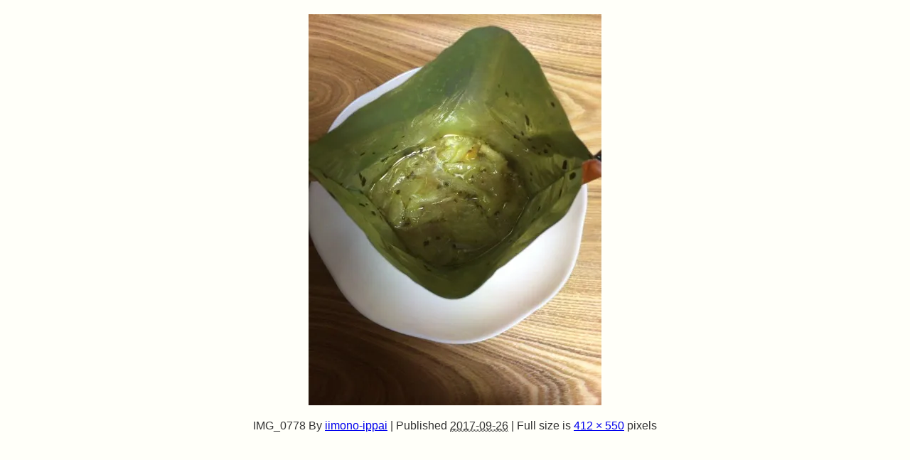

--- FILE ---
content_type: text/html; charset=UTF-8
request_url: https://iimono-ippai.com/soup-curry-ranking/img_0778/
body_size: 10341
content:
<!DOCTYPE html>
<html lang="ja">
<head>
<meta charset="utf-8">
<meta http-equiv="X-UA-Compatible" content="IE=edge">
<meta name="viewport" content="width=device-width, initial-scale=1" />

<meta name="description" content="">
<!-- Diver OGP -->
<meta property="og:locale" content="ja_JP" />
<meta property="og:title" content="IMG_0778" />
<meta property="og:description" content="" />
<meta property="og:type" content="article" />
<meta property="og:url" content="https://iimono-ippai.com/soup-curry-ranking/img_0778/" />
<meta property="og:image" content="" />
<meta property="og:site_name" content="イイものいっぱい！" />
<meta name="twitter:card" content="summary_large_image" />
<meta name="twitter:title" content="IMG_0778" />
<meta name="twitter:url" content="https://iimono-ippai.com/soup-curry-ranking/img_0778/" />
<meta name="twitter:description" content="" />
<meta name="twitter:image" content="" />
<!-- / Diver OGP -->
<link rel="canonical" href="https://iimono-ippai.com/soup-curry-ranking/img_0778/">
<link rel="shortcut icon" href="https://iimono-ippai.com/wp-content/uploads/2017/09/1505391669035.jpeg">
<!--[if IE]>
		<link rel="shortcut icon" href="">
<![endif]-->
<link rel="apple-touch-icon" href="" />

		<!-- All in One SEO 4.7.0 - aioseo.com -->
		<title>IMG_0778 | イイものいっぱい！</title>
		<meta name="robots" content="max-image-preview:large" />
		<link rel="canonical" href="https://iimono-ippai.com/soup-curry-ranking/img_0778/" />
		<meta name="generator" content="All in One SEO (AIOSEO) 4.7.0" />
		<meta property="og:locale" content="ja_JP" />
		<meta property="og:site_name" content="イイものいっぱい！ | イイものいっぱい！私のいいなと思ったイイモノをいっぱい紹介します♪" />
		<meta property="og:type" content="article" />
		<meta property="og:title" content="IMG_0778 | イイものいっぱい！" />
		<meta property="og:url" content="https://iimono-ippai.com/soup-curry-ranking/img_0778/" />
		<meta property="article:published_time" content="2017-09-25T19:05:20+00:00" />
		<meta property="article:modified_time" content="2017-09-25T19:05:40+00:00" />
		<meta name="twitter:card" content="summary" />
		<meta name="twitter:title" content="IMG_0778 | イイものいっぱい！" />
		<meta name="google" content="nositelinkssearchbox" />
		<script type="application/ld+json" class="aioseo-schema">
			{"@context":"https:\/\/schema.org","@graph":[{"@type":"BreadcrumbList","@id":"https:\/\/iimono-ippai.com\/soup-curry-ranking\/img_0778\/#breadcrumblist","itemListElement":[{"@type":"ListItem","@id":"https:\/\/iimono-ippai.com\/#listItem","position":1,"name":"\u5bb6","item":"https:\/\/iimono-ippai.com\/","nextItem":"https:\/\/iimono-ippai.com\/soup-curry-ranking\/img_0778\/#listItem"},{"@type":"ListItem","@id":"https:\/\/iimono-ippai.com\/soup-curry-ranking\/img_0778\/#listItem","position":2,"name":"IMG_0778","previousItem":"https:\/\/iimono-ippai.com\/#listItem"}]},{"@type":"ItemPage","@id":"https:\/\/iimono-ippai.com\/soup-curry-ranking\/img_0778\/#itempage","url":"https:\/\/iimono-ippai.com\/soup-curry-ranking\/img_0778\/","name":"IMG_0778 | \u30a4\u30a4\u3082\u306e\u3044\u3063\u3071\u3044\uff01","inLanguage":"ja","isPartOf":{"@id":"https:\/\/iimono-ippai.com\/#website"},"breadcrumb":{"@id":"https:\/\/iimono-ippai.com\/soup-curry-ranking\/img_0778\/#breadcrumblist"},"author":{"@id":"https:\/\/iimono-ippai.com\/author\/iimono-ippai\/#author"},"creator":{"@id":"https:\/\/iimono-ippai.com\/author\/iimono-ippai\/#author"},"datePublished":"2017-09-26T04:05:20+09:00","dateModified":"2017-09-26T04:05:40+09:00"},{"@type":"Organization","@id":"https:\/\/iimono-ippai.com\/#organization","name":"\u30a4\u30a4\u3082\u306e\u3044\u3063\u3071\u3044\uff01","description":"\u30a4\u30a4\u3082\u306e\u3044\u3063\u3071\u3044\uff01\u79c1\u306e\u3044\u3044\u306a\u3068\u601d\u3063\u305f\u30a4\u30a4\u30e2\u30ce\u3092\u3044\u3063\u3071\u3044\u7d39\u4ecb\u3057\u307e\u3059\u266a","url":"https:\/\/iimono-ippai.com\/"},{"@type":"Person","@id":"https:\/\/iimono-ippai.com\/author\/iimono-ippai\/#author","url":"https:\/\/iimono-ippai.com\/author\/iimono-ippai\/","name":"iimono-ippai","image":{"@type":"ImageObject","@id":"https:\/\/iimono-ippai.com\/soup-curry-ranking\/img_0778\/#authorImage","url":"https:\/\/secure.gravatar.com\/avatar\/94caaf9f71731664a07e26c0d245e4cd?s=96&d=mm&r=g","width":96,"height":96,"caption":"iimono-ippai"}},{"@type":"WebSite","@id":"https:\/\/iimono-ippai.com\/#website","url":"https:\/\/iimono-ippai.com\/","name":"\u30a4\u30a4\u3082\u306e\u3044\u3063\u3071\u3044\uff01","description":"\u30a4\u30a4\u3082\u306e\u3044\u3063\u3071\u3044\uff01\u79c1\u306e\u3044\u3044\u306a\u3068\u601d\u3063\u305f\u30a4\u30a4\u30e2\u30ce\u3092\u3044\u3063\u3071\u3044\u7d39\u4ecb\u3057\u307e\u3059\u266a","inLanguage":"ja","publisher":{"@id":"https:\/\/iimono-ippai.com\/#organization"}}]}
		</script>
		<!-- All in One SEO -->

<link rel='dns-prefetch' href='//secure.gravatar.com' />
<link rel='dns-prefetch' href='//cdnjs.cloudflare.com' />
<link rel='dns-prefetch' href='//s.w.org' />
<link rel='dns-prefetch' href='//v0.wordpress.com' />
<link rel='dns-prefetch' href='//widgets.wp.com' />
<link rel='dns-prefetch' href='//s0.wp.com' />
<link rel='dns-prefetch' href='//0.gravatar.com' />
<link rel='dns-prefetch' href='//1.gravatar.com' />
<link rel='dns-prefetch' href='//2.gravatar.com' />
<link rel='dns-prefetch' href='//i0.wp.com' />
<link rel='dns-prefetch' href='//i1.wp.com' />
<link rel='dns-prefetch' href='//i2.wp.com' />
<link rel="alternate" type="application/rss+xml" title="イイものいっぱい！ &raquo; フィード" href="https://iimono-ippai.com/feed/" />
<link rel="alternate" type="application/rss+xml" title="イイものいっぱい！ &raquo; コメントフィード" href="https://iimono-ippai.com/comments/feed/" />
<link rel='stylesheet'   href='https://iimono-ippai.com/wp-includes/css/dist/block-library/style.min.css?ver=5.7.14&#038;theme=6.0.81'  media='all'>
<style id='wp-block-library-inline-css' type='text/css'>
.has-text-align-justify{text-align:justify;}
</style>
<link rel='stylesheet'   href='https://iimono-ippai.com/wp-content/plugins/contact-form-7/includes/css/styles.css?ver=5.4.1&#038;theme=6.0.81'  media='all'>
<link rel='stylesheet'   href='https://iimono-ippai.com/wp-content/plugins/table-of-contents-plus/screen.min.css?ver=2408&#038;theme=6.0.81'  media='all'>
<link rel='stylesheet'   href='https://iimono-ippai.com/wp-content/plugins/wordpress-popular-posts/assets/css/wpp.css?ver=5.3.2&#038;theme=6.0.81'  media='all'>
<link rel='stylesheet'   href='https://iimono-ippai.com/wp-content/themes/diver/css/style.min.css?ver=5.7.14&#038;theme=6.0.81'  media='all'>
<link rel='stylesheet'   href='https://iimono-ippai.com/wp-content/themes/diver_child/style.css?theme=6.0.81'  media='all'>
<link rel='stylesheet'   href='https://iimono-ippai.com/wp-content/plugins/jetpack/css/jetpack.css?ver=9.7.3&#038;theme=6.0.81'  media='all'>
<script src='https://iimono-ippai.com/wp-includes/js/jquery/jquery.min.js?ver=3.5.1&#038;theme=6.0.81' id='jquery-core-js'></script>
<script src='https://iimono-ippai.com/wp-includes/js/jquery/jquery-migrate.min.js?ver=3.3.2&#038;theme=6.0.81' id='jquery-migrate-js'></script>
<script type='application/json' id='wpp-json'>
{"sampling_active":1,"sampling_rate":100,"ajax_url":"https:\/\/iimono-ippai.com\/wp-json\/wordpress-popular-posts\/v1\/popular-posts","ID":372,"token":"9b30bfb2bd","lang":0,"debug":0}
</script>
<script src='https://iimono-ippai.com/wp-content/plugins/wordpress-popular-posts/assets/js/wpp.min.js?ver=5.3.2&#038;theme=6.0.81' id='wpp-js-js'></script>
<link rel="https://api.w.org/" href="https://iimono-ippai.com/wp-json/" /><link rel="alternate" type="application/json" href="https://iimono-ippai.com/wp-json/wp/v2/media/372" /><link rel="EditURI" type="application/rsd+xml" title="RSD" href="https://iimono-ippai.com/xmlrpc.php?rsd" />
<link rel="wlwmanifest" type="application/wlwmanifest+xml" href="https://iimono-ippai.com/wp-includes/wlwmanifest.xml" /> 
<meta name="generator" content="WordPress 5.7.14" />
<link rel='shortlink' href='https://wp.me/a9c1kW-60' />
<link rel="alternate" type="application/json+oembed" href="https://iimono-ippai.com/wp-json/oembed/1.0/embed?url=https%3A%2F%2Fiimono-ippai.com%2Fsoup-curry-ranking%2Fimg_0778%2F" />
<link rel="alternate" type="text/xml+oembed" href="https://iimono-ippai.com/wp-json/oembed/1.0/embed?url=https%3A%2F%2Fiimono-ippai.com%2Fsoup-curry-ranking%2Fimg_0778%2F&#038;format=xml" />
        <style>
            @-webkit-keyframes bgslide {
                from {
                    background-position-x: 0;
                }
                to {
                    background-position-x: -200%;
                }
            }

            @keyframes bgslide {
                    from {
                        background-position-x: 0;
                    }
                    to {
                        background-position-x: -200%;
                    }
            }

            .wpp-widget-placeholder {
                margin: 0 auto;
                width: 60px;
                height: 3px;
                background: #dd3737;
                background: -webkit-gradient(linear, left top, right top, from(#dd3737), color-stop(10%, #571313), to(#dd3737));
                background: linear-gradient(90deg, #dd3737 0%, #571313 10%, #dd3737 100%);
                background-size: 200% auto;
                border-radius: 3px;
                -webkit-animation: bgslide 1s infinite linear;
                animation: bgslide 1s infinite linear;
            }
        </style>
        <style type='text/css'>img#wpstats{display:none}</style>
		      <!-- Global site tag (gtag.js) - Google Analytics -->
      <script async src="https://www.googletagmanager.com/gtag/js?id=G-JR4SKCVT1Z"></script>
      <script>
        window.dataLayer = window.dataLayer || [];
        function gtag(){dataLayer.push(arguments);}
        gtag('js', new Date());

        gtag('config', "G-JR4SKCVT1Z");
      </script>
      <script type="application/ld+json" class="json-ld">[]</script>
<style>body{background-image:url('');}</style> <style> #onlynav ul ul,#nav_fixed #nav ul ul,.header-logo #nav ul ul {visibility:hidden;opacity:0;transition:.2s ease-in-out;transform:translateY(10px);}#onlynav ul ul ul,#nav_fixed #nav ul ul ul,.header-logo #nav ul ul ul {transform:translateX(-20px) translateY(0);}#onlynav ul li:hover > ul,#nav_fixed #nav ul li:hover > ul,.header-logo #nav ul li:hover > ul{visibility:visible;opacity:1;transform:translateY(0);}#onlynav ul ul li:hover > ul,#nav_fixed #nav ul ul li:hover > ul,.header-logo #nav ul ul li:hover > ul{transform:translateX(0) translateY(0);}</style><style>body{background-color:rgba(255,255,244,0.5);color:#333333;}:where(a){color:#333355;}:where(a):hover{color:#6495ED}:where(.content){color:#000;}:where(.content) a{color:#111ed6;}:where(.content) a:hover{color:#20bdf7;}.header-wrap,#header ul.sub-menu, #header ul.children,#scrollnav,.description_sp{background:#ffd51e;color:#333333}.header-wrap a,#scrollnav a,div.logo_title{color:#ffffff;}.header-wrap a:hover,div.logo_title:hover{color:#65f2e8}.drawer-nav-btn span{background-color:#ffffff;}.drawer-nav-btn:before,.drawer-nav-btn:after {border-color:#ffffff;}#scrollnav ul li a{background:rgba(255,255,255,.8);color:#505050}.header_small_menu{background:#f4dc27;color:#ffffff}.header_small_menu a{color:#ffffff}.header_small_menu a:hover{color:#4ffff3}#nav_fixed.fixed, #nav_fixed #nav ul ul{background:#ffffff;color:#000000}#nav_fixed.fixed a,#nav_fixed .logo_title{color:#28fcee}#nav_fixed.fixed a:hover{color:#68c9f9}#nav_fixed .drawer-nav-btn:before,#nav_fixed .drawer-nav-btn:after{border-color:#28fcee;}#nav_fixed .drawer-nav-btn span{background-color:#28fcee;}#onlynav{background:#fff;color:#1c1c1c}#onlynav ul li a{color:#1c1c1c}#onlynav ul ul.sub-menu{background:#fff}#onlynav div > ul > li > a:before{border-color:#1c1c1c}#onlynav ul > li:hover > a:hover,#onlynav ul>li:hover>a,#onlynav ul>li:hover li:hover>a,#onlynav ul li:hover ul li ul li:hover > a{background:#f9cb4d;color:#ffffff}#onlynav ul li ul li ul:before{border-left-color:#ffffff}#onlynav ul li:last-child ul li ul:before{border-right-color:#ffffff}#bigfooter{background:#27f9dd;color:#333333}#bigfooter a{color:#333355}#bigfooter a:hover{color:#6495ED}#footer{background:#fff;color:#999}#footer a{color:#333355}#footer a:hover{color:#ffffff}#sidebar .widget{background:#ffffef;color:#333;}#sidebar .widget a{color:#333355;}#sidebar .widget a:hover{color:#6495ED;}.post-box-contents,#main-wrap #pickup_posts_container img,.hentry, #single-main .post-sub,.navigation,.single_thumbnail,.in_loop,#breadcrumb,.pickup-cat-list,.maintop-widget, .mainbottom-widget,#share_plz,.sticky-post-box,.catpage_content_wrap,.cat-post-main{background:#fff;}.post-box{border-color:#eee;}.drawer_content_title,.searchbox_content_title{background:#eee;color:#333;}.drawer-nav,#header_search{background:#fff}.drawer-nav,.drawer-nav a,#header_search,#header_search a{color:#000}#footer_sticky_menu{background:rgba(255,255,255,.8)}.footermenu_col{background:rgba(255,255,255,.8);color:#292947;}a.page-numbers{background:#afafaf;color:#fff;}.pagination .current{background:#607d8b;color:#fff;}</style><style>@media screen and (min-width:1201px){#main-wrap,.header-wrap .header-logo,.header_small_content,.bigfooter_wrap,.footer_content,.container_top_widget,.container_bottom_widget{width:90%;}}@media screen and (max-width:1200px){ #main-wrap,.header-wrap .header-logo, .header_small_content, .bigfooter_wrap,.footer_content, .container_top_widget, .container_bottom_widget{width:96%;}}@media screen and (max-width:768px){#main-wrap,.header-wrap .header-logo,.header_small_content,.bigfooter_wrap,.footer_content,.container_top_widget,.container_bottom_widget{width:100%;}}@media screen and (min-width:960px){#sidebar {width:310px;}}</style><style>@media screen and (min-width:1201px){#main-wrap{width:90%;}}@media screen and (max-width:1200px){ #main-wrap{width:96%;}}</style><style type="text/css" id="diver-custom-heading-css">.content h2:where(:not([class])),:where(.is-editor-blocks) :where(.content) h2:not(.sc_heading){color:#282828;background-color:#dcdcdc;text-align:left;background:transparent;display:flex;align-items:center;padding:0px;}.content h2:where(:not([class])):before,:where(.is-editor-blocks) :where(.content) h2:not(.sc_heading):before{content:"";width:.6em;height:.6em;margin-right:.6em;background-color:#dcdcdc;transform:rotate(45deg);}.content h3:where(:not([class])),:where(.is-editor-blocks) :where(.content) h3:not(.sc_heading){color:#000;background-color:#dcdcdc;text-align:left;border-bottom:2px solid #dcdcdc;background:transparent;padding-left:0px;padding-right:0px;}.content h4:where(:not([class])),:where(.is-editor-blocks) :where(.content) h4:not(.sc_heading){color:#000;background-color:#dcdcdc;text-align:left;background:transparent;padding:0 0 0 2em;}.content h4:where(:not([class])):before,:where(.is-editor-blocks) :where(.content) h4:not(.sc_heading):before,.content h4:where(:not([class])):after,:where(.is-editor-blocks) :where(.content) h4:not(.sc_heading):after{content:"";position:absolute;background:#dcdcdc;opacity:.5;border-radius:50%;}.content h4:where(:not([class])):before,:where(.is-editor-blocks) :where(.content) h4:not(.sc_heading):before{top:.1em;left:0px;z-index:2;width:1.2em;height:1.2em;}.content h4:where(:not([class])):after,:where(.is-editor-blocks) :where(.content) h4:not(.sc_heading):after{top:.8em;left:.6em;width:.8em;height:.8em;}.content h5:where(:not([class])),:where(.is-editor-blocks) :where(.content) h5:not(.sc_heading){color:#000;}</style><style type="text/css">.broken_link, a.broken_link {
	text-decoration: line-through;
}</style>			<style type="text/css" id="wp-custom-css">
				/*
ここに独自の CSS を追加することができます。

詳しくは上のヘルプアイコンをクリックしてください。
*/
	body{
    font-family: メイリオ, Meiryo, 游ゴシック体, "游ゴシック Medium", "Yu Gothic Medium", "游ゴシック体", YuGothic, "ヒラギノ角ゴシック Pro", "Hiragino Kaku Gothic Pro", "ＭＳ Ｐゴシック", "MS PGothic",FontAwesome, sans-serif;
}
.content h2 {
    background-color: transparent;
}			</style>
		
<script src="https://www.youtube.com/iframe_api"></script>

</head>
<body itemscope="itemscope" itemtype="http://schema.org/WebPage" class="attachment attachment-template-default single single-attachment postid-372 attachmentid-372 attachment-jpeg wp-embed-responsive  l-sidebar-right">

<div id="container">
<!-- header -->

<div id="main-wrap">
			<div id="content" role="main">

			
				
				<div id="attachment-post" style="text-align: center;">
	
						<p class="attachment"><img width="412" height="550" src="https://i2.wp.com/iimono-ippai.com/wp-content/uploads/2017/09/IMG_0778.jpg?fit=412%2C550&amp;ssl=1" class="attachment-900x900 size-900x900" alt="北海道マジックスパイスのスープカレー レトルトの画像" loading="lazy" srcset="https://i2.wp.com/iimono-ippai.com/wp-content/uploads/2017/09/IMG_0778.jpg?w=412&amp;ssl=1 412w, https://i2.wp.com/iimono-ippai.com/wp-content/uploads/2017/09/IMG_0778.jpg?resize=112%2C150&amp;ssl=1 112w, https://i2.wp.com/iimono-ippai.com/wp-content/uploads/2017/09/IMG_0778.jpg?resize=225%2C300&amp;ssl=1 225w" sizes="(max-width: 412px) 100vw, 412px" data-attachment-id="372" data-permalink="https://iimono-ippai.com/soup-curry-ranking/img_0778/" data-orig-file="https://i2.wp.com/iimono-ippai.com/wp-content/uploads/2017/09/IMG_0778.jpg?fit=412%2C550&amp;ssl=1" data-orig-size="412,550" data-comments-opened="0" data-image-meta="{&quot;aperture&quot;:&quot;0&quot;,&quot;credit&quot;:&quot;&quot;,&quot;camera&quot;:&quot;&quot;,&quot;caption&quot;:&quot;&quot;,&quot;created_timestamp&quot;:&quot;0&quot;,&quot;copyright&quot;:&quot;&quot;,&quot;focal_length&quot;:&quot;0&quot;,&quot;iso&quot;:&quot;0&quot;,&quot;shutter_speed&quot;:&quot;0&quot;,&quot;title&quot;:&quot;&quot;,&quot;orientation&quot;:&quot;1&quot;}" data-image-title="IMG_0778" data-image-description="" data-medium-file="https://i2.wp.com/iimono-ippai.com/wp-content/uploads/2017/09/IMG_0778.jpg?fit=225%2C300&amp;ssl=1" data-large-file="https://i2.wp.com/iimono-ippai.com/wp-content/uploads/2017/09/IMG_0778.jpg?fit=412%2C550&amp;ssl=1" /></p>

					<div class="entry-meta">
						<span class="entry-title">IMG_0778</span>
						<span class="meta-prep meta-prep-author">By</span> <span class="author vcard"><a class="url fn n" href="https://iimono-ippai.com/author/iimono-ippai/" title="View all posts by iimono-ippai" rel="author">iimono-ippai</a></span>						<span class="meta-sep">|</span>
						<span class="meta-prep meta-prep-entry-date">Published</span> <span class="entry-date"><abbr class="published" title="4:05 AM">2017-09-26</abbr></span> <span class="meta-sep">|</span> Full size is <a href="https://iimono-ippai.com/wp-content/uploads/2017/09/IMG_0778.jpg" title="Link to full-size image">412 &times; 550</a> pixels											</div>
					<div class="entry-content">
						<div class="entry-attachment">

						</div>


					</div>
				</div>

	</div>
</div>
				</div>
		<!-- /container -->
		

		<div class="drawer-overlay"></div>
		<div class="drawer-nav"><div id="categories-3" class="widget widget_categories"><div class="drawer_content_title">カテゴリー</div>
			<ul>
					<li class="cat-item cat-item-40"><a href="https://iimono-ippai.com/category/%e5%82%98/">傘 <span class="count">2</span></a>
</li>
	<li class="cat-item cat-item-27"><a href="https://iimono-ippai.com/category/blue-fish/">サバ缶・青魚・缶詰 <span class="count">5</span></a>
<ul class='children'>
	<li class="cat-item cat-item-23"><a href="https://iimono-ippai.com/category/blue-fish/blue-fish-review/">さば缶・青魚レビュー <span class="count">2</span></a>
</li>
</ul>
</li>
	<li class="cat-item cat-item-28"><a href="https://iimono-ippai.com/category/soup-curry/">スープカレー <span class="count">33</span></a>
</li>
	<li class="cat-item cat-item-29"><a href="https://iimono-ippai.com/category/curry/">カレー <span class="count">9</span></a>
</li>
	<li class="cat-item cat-item-22"><a href="https://iimono-ippai.com/category/diet-muscle-locabo/">ダイエット 筋トレ ロカボ <span class="count">2</span></a>
</li>
	<li class="cat-item cat-item-33"><a href="https://iimono-ippai.com/category/iimono/">イイもの！ <span class="count">60</span></a>
<ul class='children'>
	<li class="cat-item cat-item-34"><a href="https://iimono-ippai.com/category/iimono/coconala/">ココナラ <span class="count">9</span></a>
</li>
	<li class="cat-item cat-item-38"><a href="https://iimono-ippai.com/category/iimono/%e9%a2%a8%e9%82%aa%e5%af%be%e7%ad%96%e3%82%b0%e3%83%83%e3%82%ba/">風邪対策グッズ <span class="count">4</span></a>
</li>
	<li class="cat-item cat-item-17"><a href="https://iimono-ippai.com/category/iimono/gourmet/">グルメ <span class="count">4</span></a>
</li>
	<li class="cat-item cat-item-3"><a href="https://iimono-ippai.com/category/iimono/events/">イベント <span class="count">6</span></a>
</li>
	<li class="cat-item cat-item-9"><a href="https://iimono-ippai.com/category/iimono/appliance/">家電 <span class="count">18</span></a>
</li>
	<li class="cat-item cat-item-18"><a href="https://iimono-ippai.com/category/iimono/daily-necessaries/">日用品 <span class="count">10</span></a>
</li>
	<li class="cat-item cat-item-13"><a href="https://iimono-ippai.com/category/iimono/fashion/">ファッション <span class="count">7</span></a>
</li>
	<li class="cat-item cat-item-2"><a href="https://iimono-ippai.com/category/iimono/service/">サービス <span class="count">2</span></a>
</li>
</ul>
</li>
			</ul>

			</div>        <div id="diver_widget_profile-2" class="widget widget_diver_widget_profile">            <div class="drawer_content_title">このサイトについて</div>            <div class="diver_widget_profile clearfix">
                            <div class="clearfix coverimg lazyload on" data-bg="https://iimono-ippai.com/wp-content/uploads/2017/09/1505340761200.jpeg">
                  <img class="lazyload" src="[data-uri]" data-src="https://iimono-ippai.com/wp-content/uploads/2017/11/profile-tuma.jpg" alt="userimg" />
                </div>
                            <div class="img_meta">
                    <div class="name">iimono-ippai.com</div>
                    <ul class="profile_sns">

                    

                    </ul>
                  </div>
              <div class="meta">
                私のいいなと思ったイイものをいっぱい紹介しています♪<br />
<br />
夫っクマさんとのコラボ企画スタート！<br />
『ダイエットや筋トレに良いものレビュー！』<br />
も是非ご参考になさってくださいね♪<br />
<br />
スープカレーやさば缶などレビューもしています<br />
(´艸｀*)<br />
<br />
              </div>
              <div class="button"><a style="background:#eee;color: #333;" href="https://iimono-ippai.com/diet.html">夫っクマさんとのダイエット企画 詳しくはこちら</a></div>            </div>
        </div>        </div>

				<div id="header_search" class="lity-hide">
			<div id="search-4" class="widget widget_search"><div class="searchbox_content_title">検索</div><form method="get" class="searchform" action="https://iimono-ippai.com/" role="search">
	<input type="text" placeholder="検索" name="s" class="s">
	<input type="submit" class="searchsubmit" value="">
</form></div>		</div>
		
		
<!-- tracker added by Ultimate Google Analytics plugin v1.6.0: http://www.oratransplant.nl/uga -->
<script type="text/javascript">
var gaJsHost = (("https:" == document.location.protocol) ? "https://ssl." : "http://www.");
document.write(unescape("%3Cscript src='" + gaJsHost + "google-analytics.com/ga.js' type='text/javascript'%3E%3C/script%3E"));
</script>
<script type="text/javascript">
var pageTracker = _gat._getTracker("UA-102691921-1");
pageTracker._initData();
pageTracker._trackPageview();
</script>
<style>@media screen and (max-width:599px){.grid_post-box{width:50% !important;}}</style><style>.appeal_box,#share_plz,.hentry, #single-main .post-sub,#breadcrumb,#sidebar .widget,.navigation,.wrap-post-title,.pickup-cat-wrap,.maintop-widget, .mainbottom-widget,.post-box-contents,#main-wrap .pickup_post_list,.sticky-post-box,.p-entry__tw-follow,.p-entry__push,.catpage_content_wrap,#cta,h1.page_title{-webkit-box-shadow:0 0 5px #ddd;-moz-box-shadow:0 0 5px #ddd;box-shadow:0 0 5px #ddd;-webkit-box-shadow:0 0 0 5px rgba(150,150,150,.2);-moz-box-shadow:0 0 5px rgba(150,150,150,.2);box-shadow:0 0 5px rgba(150,150,150,.2);}</style><style>.newlabel {display:inline-block;position:absolute;margin:0;text-align:center;font-size:13px;color:#fff;font-size:13px;background:#f66;top:0;}.newlabel span{color:#fff;background:#f66;}.widget_post_list .newlabel:before{border-left-color:#f66;}.pickup-cat-img .newlabel::before {content:"";top:0;left:0;border-bottom:40px solid transparent;border-left:40px solid #f66;position:absolute;}.pickup-cat-img .newlabel span{font-size:11px;display:block;top:6px;transform:rotate(-45deg);left:0px;position:absolute;z-index:101;background:none;}@media screen and (max-width:768px){.newlabel span{font-size:.6em;}}</style><style>.post-box-contents .newlabel {top:-8px;left:-8px;width:77px;height:80px;overflow:hidden;background:none;}.post-box-contents .newlabel span {white-space:nowrap;display:inline-block;position:absolute;padding:7px 0;right:-9px;top:17px;width:112px;text-align:center;line-height:10px;letter-spacing:0.05em;-webkit-transform:rotate(-45deg);-ms-transform:rotate(-45deg);transform:rotate(-45deg);box-shadow:0 2px 5px rgba(0, 0, 0, 0.2);}.post-box-contents .newlabel span:before,.post-box-contents .newlabel span:after{position:absolute;content:"";border-top:6px solid #666;border-left:6px solid transparent;border-right:6px solid transparent;bottom:-6px;}.post-box-contents .newlabel span:before{left:1px;}.post-box-contents .newlabel span:after{right:3px;}@media screen and (max-width:768px){.post-box-contents .newlabel span{line-height:0px;width:70px;top:7px;}.post-box-contents .newlabel {top:-4px;left:-4px;width:41px;}.post-box-contents .newlabel span:before {left:7px;}.post-box-contents .newlabel span:after {right:8px;}.post-box-contents .newlabel span:before, .post-box-contents .newlabel span:after {border-top:3px solid #666;border-left:3px solid transparent;border-right:3px solid transparent;bottom:-3px;}</style><style>@media screen and (min-width:560px){.grid_post-box:hover .grid_post_thumbnail img,.post-box:hover .post_thumbnail img{-webkit-transform:scale(1.2);transform:scale(1.2);}}</style><style>#page-top a{background:rgba(0,0,0,0.7);color:#fff;}</style><style>.wpp-list li:nth-child(1):after,.diver_popular_posts li.widget_post_list:nth-child(1):after { color:rgb(255, 230, 88);}.wpp-list li:nth-child(2):after,.diver_popular_posts li.widget_post_list:nth-child(2):after {color:#ccc;}.wpp-list li:nth-child(3):after,.diver_popular_posts li.widget_post_list:nth-child(3):after {color:rgba(255, 121, 37, 0.8);}.wpp-list li:before,.diver_popular_posts li.widget_post_list:before {content:"";top:8px;left:8px;border-bottom:2em solid transparent;border-left:2em solid #ffffef;position:absolute;z-index:1;}.wpp-list li:after{content:counter(wpp-ranking, decimal);counter-increment:wpp-ranking;}.diver_popular_posts li.widget_post_list:after {content:counter(dpp-ranking, decimal);counter-increment:dpp-ranking;}.wpp-list li:after,.diver_popular_posts li.widget_post_list:after {font-weight:bold;display:block;font-size:1.3em;top:0px;transform:rotate(-45deg);color:#333;left:4px;width:1em;text-align:center;position:absolute;z-index:2;}</style><style>.wrap-post-title,.wrap-post-title a{color:#333;text-decoration:none;}</style> <style>.wrap-post-title,.widget .wrap-post-title{background:#ffffff;}</style><style>.widget.widget_block .wp-block-group h2:first-child,.widget.widget_block .wp-block-group h3:first-child,.widgettitle{color:#fff;}</style> <style>.widget.widget_block .wp-block-group h2:first-child,.widget.widget_block .wp-block-group h3:first-child,.widgettitle{background:#004363;}</style><style>.content{font-size:16px;line-height:1.8em;}:where(.content) p:where(:not([style]):not(:empty)),:where(.content) div:where(:not([class]):not([style]):not(:empty)) {margin:0 0 0.8em;}:where(.content) p:where(:not([class]):not([style]):empty),:where(.content) div:where(:not([class]):not([style]):empty){padding-bottom:0.8em;margin:0;}:where(.content) ul,:where(.content) ol,:where(.content) table,:where(.content) dl{margin-bottom:0.8em;}@media screen and (max-width:768px){.content{font-size:16px}}</style><style>.diver_firstview_simple.stripe.length{background-image:linear-gradient(-90deg,transparent 25%,#fff 25%, #fff 50%,transparent 50%, transparent 75%,#fff 75%, #fff);background-size:80px 50px;}.diver_firstview_simple.stripe.slant{background-image:linear-gradient(-45deg,transparent 25%,#fff 25%, #fff 50%,transparent 50%, transparent 75%,#fff 75%, #fff);background-size:50px 50px;}.diver_firstview_simple.stripe.vertical{background-image:linear-gradient(0deg,transparent 25%,#fff 25%, #fff 50%,transparent 50%, transparent 75%,#fff 75%, #fff);background-size:50px 80px;}.diver_firstview_simple.dot {background-image:radial-gradient(#fff 20%, transparent 0), radial-gradient(#fff 20%, transparent 0);background-position:0 0, 10px 10px;background-size:20px 20px;}.diver_firstview_simple.tile.length,.diver_firstview_simple.tile.vertical{background-image:linear-gradient(45deg, #fff 25%, transparent 25%, transparent 75%, #fff 75%, #fff), linear-gradient(45deg, #fff 25%, transparent 25%, transparent 75%, #fff 75%, #fff);background-position:5px 5px ,40px 40px;background-size:70px 70px;}.diver_firstview_simple.tile.slant{background-image:linear-gradient(45deg, #fff 25%, transparent 25%, transparent 75%, #fff 75%, #fff), linear-gradient(-45deg, #fff 25%, transparent 25%, transparent 75%, #fff 75%, #fff);background-size:50px 50px; background-position:25px;}.diver_firstview_simple.grad.length{background:linear-gradient(#fff,#759ab2);}.diver_firstview_simple.grad.vertical{background:linear-gradient(-90deg,#fff,#759ab2);}.diver_firstview_simple.grad.slant{background:linear-gradient(-45deg, #fff,#759ab2);}.cstmreba {width:98%;height:auto;margin:36px 0;}.booklink-box, .kaerebalink-box, .tomarebalink-box {width:100%;background-color:#fff;overflow:hidden;box-sizing:border-box;padding:12px 8px;margin:1em 0;-webkit-box-shadow:0 0px 5px rgba(0, 0, 0, 0.1);-moz-box-shadow:0 0px 5px rgba(0, 0, 0, 0.1);box-shadow:0 0px 5px rgba(0, 0, 0, 0.1);}.booklink-image,.kaerebalink-image,.tomarebalink-image {width:150px;float:left;margin:0 14px 0 0;text-align:center;}.booklink-image a,.kaerebalink-image a,.tomarebalink-image a {width:100%;display:block;}.booklink-image a img, .kaerebalink-image a img, .tomarebalink-image a img {margin:0 ;padding:0;text-align:center;}.booklink-info, .kaerebalink-info, .tomarebalink-info {overflow:hidden;line-height:170%;color:#333;}.booklink-info a,.kaerebalink-info a,.tomarebalink-info a {text-decoration:none;}.booklink-name>a,.kaerebalink-name>a,.tomarebalink-name>a {border-bottom:1px dotted ;color:#0044cc;font-size:16px;}.booklink-name>a:hover,.kaerebalink-name>a:hover,.tomarebalink-name>a:hover {color:#722031;}.booklink-powered-date,.kaerebalink-powered-date,.tomarebalink-powered-date {font-size:10px;line-height:150%;}.booklink-powered-date a,.kaerebalink-powered-date a,.tomarebalink-powered-date a {border-bottom:1px dotted ;color:#0044cc;}.booklink-detail, .kaerebalink-detail, .tomarebalink-address {font-size:12px;}.kaerebalink-link1 img, .booklink-link2 img, .tomarebalink-link1 img {display:none;}.booklink-link2>div, .kaerebalink-link1>div, .tomarebalink-link1>div {float:left;width:32.33333%;margin:0.5% 0;margin-right:1%;}.booklink-link2 a, .kaerebalink-link1 a,.tomarebalink-link1 a {width:100%;display:inline-block;text-align:center;font-size:.9em;line-height:2em;padding:3% 1%;margin:1px 0;border-radius:2px;color:#fff !important;box-shadow:0 2px 0 #ccc;background:#ccc;position:relative;transition:0s;font-weight:bold;}.booklink-link2 a:hover,.kaerebalink-link1 a:hover,.tomarebalink-link1 a:hover {top:2px;box-shadow:none;}.tomarebalink-link1 .shoplinkrakuten a { background:#76ae25;}.tomarebalink-link1 .shoplinkjalan a { background:#ff7a15;}.tomarebalink-link1 .shoplinkjtb a { background:#c81528;}.tomarebalink-link1 .shoplinkknt a { background:#0b499d;}.tomarebalink-link1 .shoplinkikyu a { background:#bf9500;}.tomarebalink-link1 .shoplinkrurubu a { background:#000066;}.tomarebalink-link1 .shoplinkyahoo a { background:#ff0033;}.kaerebalink-link1 .shoplinkyahoo a {background:#ff0033;}.kaerebalink-link1 .shoplinkbellemaison a { background:#84be24 ;}.kaerebalink-link1 .shoplinkcecile a { background:#8d124b;}.kaerebalink-link1 .shoplinkkakakucom a {background:#314995;}.booklink-link2 .shoplinkkindle a { background:#007dcd;}.booklink-link2 .shoplinkrakukobo a{ background:#d50000;}.booklink-link2.shoplinkbk1 a { background:#0085cd;}.booklink-link2 .shoplinkehon a { background:#2a2c6d;}.booklink-link2 .shoplinkkino a { background:#003e92;}.booklink-link2 .shoplinktoshokan a { background:#333333;}.kaerebalink-link1 .shoplinkamazon a, .booklink-link2 .shoplinkamazon a { background:#FF9901;}.kaerebalink-link1 .shoplinkrakuten a , .booklink-link2 .shoplinkrakuten a { background:#c20004;}.kaerebalink-link1 .shoplinkseven a, .booklink-link2 .shoplinkseven a { background:#225496;}.booklink-footer {clear:both;}@media screen and (max-width:480px){.booklink-image,.kaerebalink-image,.tomarebalink-image {width:100%;float:none !important;}.booklink-link2>div, .kaerebalink-link1>div, .tomarebalink-link1>div {width:49%;margin:0.5%;}.booklink-info,.kaerebalink-info,.tomarebalink-info {text-align:center;padding-bottom:1px;}}</style><style>.nav_in_btn li.nav_in_btn_list_1 a{background:#ffd51e;color:#ffffff;}.nav_in_btn li.nav_in_btn_list_2 a{background:#ffd51e;color:#ffffff;}.nav_in_btn li.nav_in_btn_list_3 a{background:#ffd51e;color:#ffffff;}.nav_in_btn li.nav_in_btn_list_4 a{background:#ffd51e;color:#ffffff;}.nav_in_btn ul li {border-left:solid 1px #d4d4d4;}.nav_in_btn ul li:last-child {border-right:solid 1px #d4d4d4;}.nav_in_btn ul li i{font-size:30px;}.d_sp .nav_in_btn ul li{width:100%;}</style><link rel='stylesheet'   href='https://maxcdn.bootstrapcdn.com/font-awesome/4.7.0/css/font-awesome.min.css'  media='all'>
<link rel='stylesheet'   href='https://cdnjs.cloudflare.com/ajax/libs/lity/2.3.1/lity.min.css'  media='all'>
<script src='https://iimono-ippai.com/wp-content/plugins/jetpack/_inc/build/photon/photon.min.js?ver=20191001&#038;theme=6.0.81' id='jetpack-photon-js'></script>
<script src='https://iimono-ippai.com/wp-includes/js/dist/vendor/wp-polyfill.min.js?ver=7.4.4&#038;theme=6.0.81' id='wp-polyfill-js'></script>
<script  id='wp-polyfill-js-after'>
( 'fetch' in window ) || document.write( '<scriptsrc="https://iimono-ippai.com/wp-includes/js/dist/vendor/wp-polyfill-fetch.min.js?ver=3.0.0&#038;theme=6.0.81"></scr' + 'ipt>' );( document.contains ) || document.write( '<scriptsrc="https://iimono-ippai.com/wp-includes/js/dist/vendor/wp-polyfill-node-contains.min.js?ver=3.42.0&#038;theme=6.0.81"></scr' + 'ipt>' );( window.DOMRect ) || document.write( '<scriptsrc="https://iimono-ippai.com/wp-includes/js/dist/vendor/wp-polyfill-dom-rect.min.js?ver=3.42.0&#038;theme=6.0.81"></scr' + 'ipt>' );( window.URL && window.URL.prototype && window.URLSearchParams ) || document.write( '<scriptsrc="https://iimono-ippai.com/wp-includes/js/dist/vendor/wp-polyfill-url.min.js?ver=3.6.4&#038;theme=6.0.81"></scr' + 'ipt>' );( window.FormData && window.FormData.prototype.keys ) || document.write( '<scriptsrc="https://iimono-ippai.com/wp-includes/js/dist/vendor/wp-polyfill-formdata.min.js?ver=3.0.12&#038;theme=6.0.81"></scr' + 'ipt>' );( Element.prototype.matches && Element.prototype.closest ) || document.write( '<scriptsrc="https://iimono-ippai.com/wp-includes/js/dist/vendor/wp-polyfill-element-closest.min.js?ver=2.0.2&#038;theme=6.0.81"></scr' + 'ipt>' );( 'objectFit' in document.documentElement.style ) || document.write( '<scriptsrc="https://iimono-ippai.com/wp-includes/js/dist/vendor/wp-polyfill-object-fit.min.js?ver=2.3.4&#038;theme=6.0.81"></scr' + 'ipt>' );
</script>
<script type='text/javascript' id='contact-form-7-js-extra'>
/* <![CDATA[ */
var wpcf7 = {"api":{"root":"https:\/\/iimono-ippai.com\/wp-json\/","namespace":"contact-form-7\/v1"}};
/* ]]> */
</script>
<script src='https://iimono-ippai.com/wp-content/plugins/contact-form-7/includes/js/index.js?ver=5.4.1&#038;theme=6.0.81' id='contact-form-7-js'></script>
<script type='text/javascript' id='toc-front-js-extra'>
/* <![CDATA[ */
var tocplus = {"smooth_scroll":"1","visibility_show":"\u8868\u793a","visibility_hide":"\u975e\u8868\u793a","width":"Auto"};
/* ]]> */
</script>
<script src='https://iimono-ippai.com/wp-content/plugins/table-of-contents-plus/front.min.js?ver=2408&#038;theme=6.0.81' id='toc-front-js'></script>
<script src='//cdnjs.cloudflare.com/ajax/libs/lazysizes/4.1.5/plugins/unveilhooks/ls.unveilhooks.min.js?ver=5.7.14' id='unveilhooks-js'></script>
<script src='//cdnjs.cloudflare.com/ajax/libs/lazysizes/4.1.5/lazysizes.min.js?ver=5.7.14' id='lazysize-js'></script>
<script src='https://cdnjs.cloudflare.com/ajax/libs/slick-carousel/1.9.0/slick.min.js?ver=5.7.14' id='slick-js'></script>
<script defer src='https://cdnjs.cloudflare.com/ajax/libs/gsap/2.1.2/TweenMax.min.js?ver=5.7.14' id='tweenmax-js'></script>
<script defer src='https://cdnjs.cloudflare.com/ajax/libs/lity/2.3.1/lity.min.js?ver=5.7.14' id='lity-js'></script>
<script defer src='https://iimono-ippai.com/wp-content/themes/diver/js/diver.min.js?ver=5.7.14&#038;theme=6.0.81' id='diver-main-js-js'></script>
<script src='https://iimono-ippai.com/wp-includes/js/wp-embed.min.js?ver=5.7.14&#038;theme=6.0.81' id='wp-embed-js'></script>
<script src='https://stats.wp.com/e-202604.js' defer></script>
<script>
	_stq = window._stq || [];
	_stq.push([ 'view', {v:'ext',j:'1:9.7.3',blog:'135852102',post:'372',tz:'9',srv:'iimono-ippai.com'} ]);
	_stq.push([ 'clickTrackerInit', '135852102', '372' ]);
</script>
		<script>!function(d,i){if(!d.getElementById(i)){var j=d.createElement("script");j.id=i;j.src="https://widgets.getpocket.com/v1/j/btn.js?v=1";var w=d.getElementById(i);d.body.appendChild(j);}}(document,"pocket-btn-js");</script>
			</body>
</html>